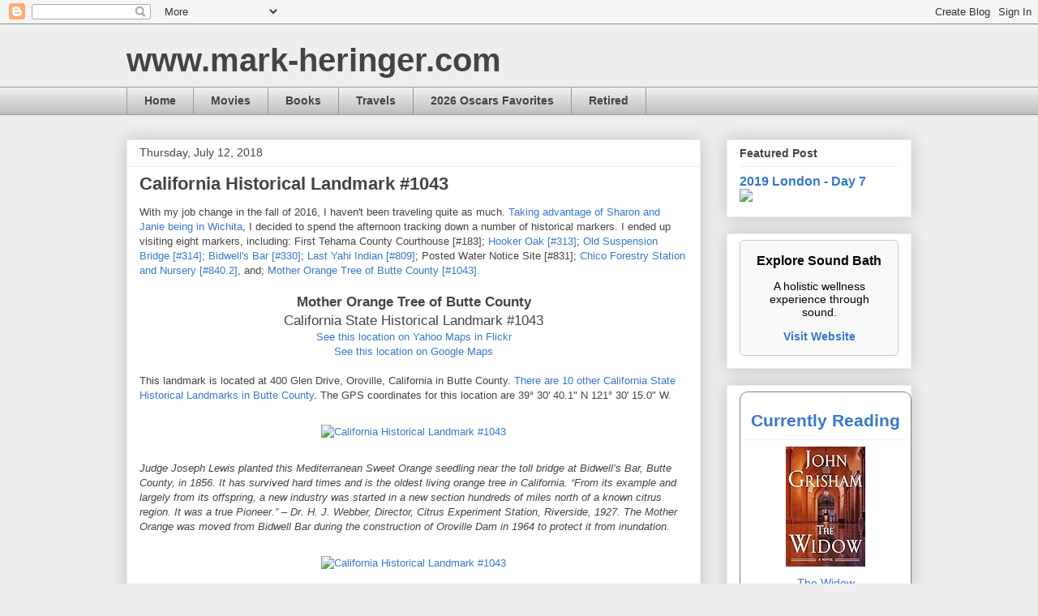

--- FILE ---
content_type: text/javascript; charset=utf-8
request_url: https://www.goodreads.com/review/custom_widget/1152884.Currently%20Reading?cover_position=middle&cover_size=medium&num_books=5&order=d&shelf=currently-reading&show_author=1&show_cover=1&show_rating=0&show_review=0&show_tags=0&show_title=1&sort=date_started&widget_bg_color=FFFFFF&widget_bg_transparent=&widget_border_width=1&widget_id=1461013783&widget_text_color=000000&widget_title_size=large&widget_width=thin
body_size: 705
content:
  var widget_code = '  <div class=\"gr_custom_container_1461013783\">\n    <h2 class=\"gr_custom_header_1461013783\">\n    <a style=\"text-decoration: none;\" rel=\"nofollow\" href=\"https://www.goodreads.com/review/list/1152884-mark-heringer?shelf=currently-reading&amp;utm_medium=api&amp;utm_source=custom_widget\">Currently Reading<\/a>\n    <\/h2>\n      <div class=\"gr_custom_each_container_1461013783\">\n          <div class=\"gr_custom_book_container_1461013783\">\n            <a title=\"The Widow\" rel=\"nofollow\" href=\"https://www.goodreads.com/review/show/8078511760?utm_medium=api&amp;utm_source=custom_widget\"><img alt=\"The Widow\" border=\"0\" src=\"https://i.gr-assets.com/images/S/compressed.photo.goodreads.com/books/1743131057l/229005082._SX98_.jpg\" /><\/a>\n          <\/div>\n          <div class=\"gr_custom_title_1461013783\">\n            <a rel=\"nofollow\" href=\"https://www.goodreads.com/review/show/8078511760?utm_medium=api&amp;utm_source=custom_widget\">The Widow<\/a>\n          <\/div>\n          <div class=\"gr_custom_author_1461013783\">\n            by <a rel=\"nofollow\" href=\"https://www.goodreads.com/author/show/721.John_Grisham\">John Grisham<\/a>\n          <\/div>\n      <\/div>\n  <br style=\"clear: both\"/>\n  <center>\n    <a rel=\"nofollow\" href=\"https://www.goodreads.com/\"><img alt=\"goodreads.com\" style=\"border:0\" src=\"https://s.gr-assets.com/images/widget/widget_logo.gif\" /><\/a>\n  <\/center>\n  <noscript>\n    Share <a rel=\"nofollow\" href=\"https://www.goodreads.com/\">book reviews<\/a> and ratings with Mark, and even join a <a rel=\"nofollow\" href=\"https://www.goodreads.com/group\">book club<\/a> on Goodreads.\n  <\/noscript>\n  <\/div>\n'
  var widget_div = document.getElementById('gr_custom_widget_1461013783')
  if (widget_div) {
    widget_div.innerHTML = widget_code
  }
  else {
    document.write(widget_code)
  }


--- FILE ---
content_type: text/plain
request_url: https://www.google-analytics.com/j/collect?v=1&_v=j102&a=879254758&t=pageview&_s=1&dl=https%3A%2F%2Fwww.mark-heringer.com%2F2018%2F07%2Fcalifornia-historical-landmark-1043.html&ul=en-us%40posix&dt=www.mark-heringer.com%3A%20California%20Historical%20Landmark%20%231043&sr=1280x720&vp=1280x720&_u=IEBAAEABAAAAACAAI~&jid=873732665&gjid=421285171&cid=1406905488.1764072940&tid=UA-75810-1&_gid=351183725.1764072940&_r=1&_slc=1&z=156248992
body_size: -451
content:
2,cG-7FTNVT7RLJ